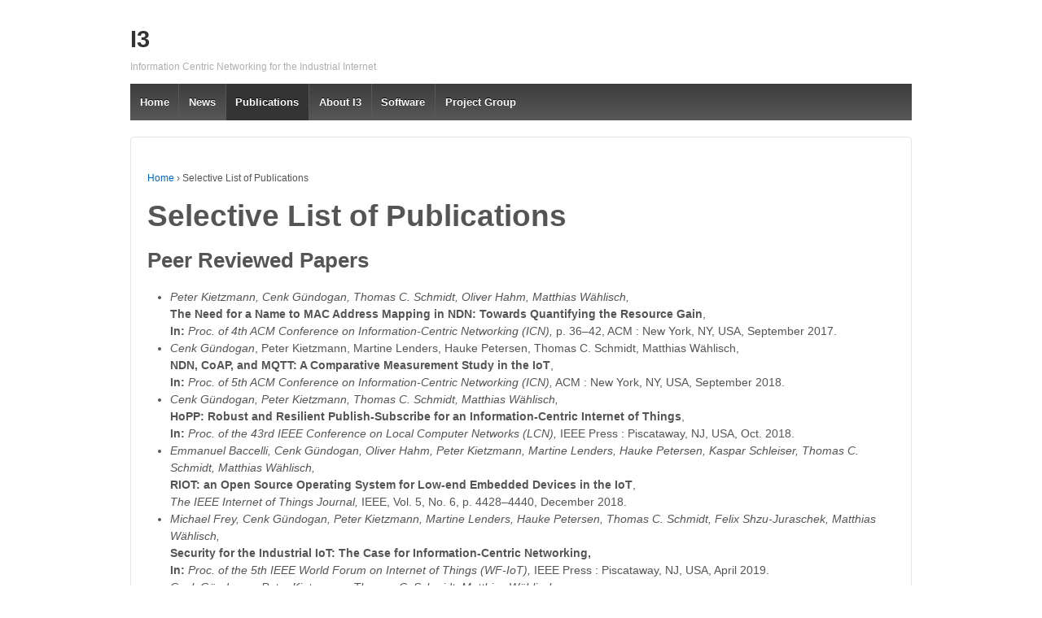

--- FILE ---
content_type: text/html; charset=UTF-8
request_url: http://i3.realmv6.org/publications/
body_size: 18834
content:
<!DOCTYPE html>
<!--[if !IE]>
	<html class="no-js non-ie" lang="en-US"> <![endif]--><!--[if IE 7 ]>
	<html class="no-js ie7" lang="en-US"> <![endif]--><!--[if IE 8 ]>
	<html class="no-js ie8" lang="en-US"> <![endif]--><!--[if IE 9 ]>
	<html class="no-js ie9" lang="en-US"> <![endif]--><!--[if gt IE 9]><!--><html class="no-js" lang="en-US"> <!--<![endif]-->
	<head>

		<meta charset="UTF-8">
		<meta name="viewport" content="width=device-width, initial-scale=1.0">

		<link rel="profile" href="http://gmpg.org/xfn/11">
		<link rel="pingback" href="/xmlrpc.php">

		<title>Selective List of Publications &#8211; I3</title>
<link rel="dns-prefetch" href="//s.w.org">
<link rel="alternate" type="application/rss+xml" title="I3 &raquo; Feed" href="/feed/">
<link rel="alternate" type="application/rss+xml" title="I3 &raquo; Comments Feed" href="/comments/feed/">
		<script type="text/javascript">
			window._wpemojiSettings = {"baseUrl":"https:\/\/s.w.org\/images\/core\/emoji\/2\/72x72\/","ext":".png","svgUrl":"https:\/\/s.w.org\/images\/core\/emoji\/2\/svg\/","svgExt":".svg","source":{"concatemoji":"https:\/\/i3.realmv6.org\/wp-includes\/js\/wp-emoji-release.min.js?ver=4.6.22"}};
			!function(e,o,t){var a,n,r;function i(e){var t=o.createElement("script");t.src=e,t.type="text/javascript",o.getElementsByTagName("head")[0].appendChild(t)}for(r=Array("simple","flag","unicode8","diversity","unicode9"),t.supports={everything:!0,everythingExceptFlag:!0},n=0;n<r.length;n++)t.supports[r[n]]=function(e){var t,a,n=o.createElement("canvas"),r=n.getContext&&n.getContext("2d"),i=String.fromCharCode;if(!r||!r.fillText)return!1;switch(r.textBaseline="top",r.font="600 32px Arial",e){case"flag":return(r.fillText(i(55356,56806,55356,56826),0,0),n.toDataURL().length<3e3)?!1:(r.clearRect(0,0,n.width,n.height),r.fillText(i(55356,57331,65039,8205,55356,57096),0,0),a=n.toDataURL(),r.clearRect(0,0,n.width,n.height),r.fillText(i(55356,57331,55356,57096),0,0),a!==n.toDataURL());case"diversity":return r.fillText(i(55356,57221),0,0),a=(t=r.getImageData(16,16,1,1).data)[0]+","+t[1]+","+t[2]+","+t[3],r.fillText(i(55356,57221,55356,57343),0,0),a!=(t=r.getImageData(16,16,1,1).data)[0]+","+t[1]+","+t[2]+","+t[3];case"simple":return r.fillText(i(55357,56835),0,0),0!==r.getImageData(16,16,1,1).data[0];case"unicode8":return r.fillText(i(55356,57135),0,0),0!==r.getImageData(16,16,1,1).data[0];case"unicode9":return r.fillText(i(55358,56631),0,0),0!==r.getImageData(16,16,1,1).data[0]}return!1}(r[n]),t.supports.everything=t.supports.everything&&t.supports[r[n]],"flag"!==r[n]&&(t.supports.everythingExceptFlag=t.supports.everythingExceptFlag&&t.supports[r[n]]);t.supports.everythingExceptFlag=t.supports.everythingExceptFlag&&!t.supports.flag,t.DOMReady=!1,t.readyCallback=function(){t.DOMReady=!0},t.supports.everything||(a=function(){t.readyCallback()},o.addEventListener?(o.addEventListener("DOMContentLoaded",a,!1),e.addEventListener("load",a,!1)):(e.attachEvent("onload",a),o.attachEvent("onreadystatechange",function(){"complete"===o.readyState&&t.readyCallback()})),(a=t.source||{}).concatemoji?i(a.concatemoji):a.wpemoji&&a.twemoji&&(i(a.twemoji),i(a.wpemoji)))}(window,document,window._wpemojiSettings);
		</script>
		<style type="text/css">img.wp-smiley,
img.emoji {
	display: inline !important;
	border: none !important;
	box-shadow: none !important;
	height: 1em !important;
	width: 1em !important;
	margin: 0 .07em !important;
	vertical-align: -0.1em !important;
	background: none !important;
	padding: 0 !important;
}</style>
<link rel="stylesheet" id="responsive-style-css" href="/wp-content/themes/responsive/core/css/style.css?ver=1.9.8.5" type="text/css" media="all">
<link rel="stylesheet" id="responsive-media-queries-css" href="/wp-content/themes/responsive/core/css/responsive.css?ver=1.9.8.5" type="text/css" media="all">
<script type="text/javascript" src="/wp-includes/js/jquery/jquery.js?ver=1.12.4"></script>
<script type="text/javascript" src="/wp-includes/js/jquery/jquery-migrate.min.js?ver=1.4.1"></script>
<script type="text/javascript" src="/wp-content/themes/responsive/core/js/responsive-modernizr.min.js?ver=2.6.1"></script>
<link rel="https://api.w.org/" href="/wp-json/">
<link rel="EditURI" type="application/rsd+xml" title="RSD" href="/xmlrpc.php?rsd">
<link rel="wlwmanifest" type="application/wlwmanifest+xml" href="/wp-includes/wlwmanifest.xml"> 
<meta name="generator" content="WordPress 4.6.22">
<link rel="canonical" href="/publications/">
<link rel="shortlink" href="/?p=99">
<link rel="alternate" type="application/json+oembed" href="/wp-json/oembed/1.0/embed?url=https%3A%2F%2F%2Fpublications%2F">
<link rel="alternate" type="text/xml+oembed" href="/wp-json/oembed/1.0/embed?url=https%3A%2F%2F%2Fpublications%2F&#038;format=xml">
	<script>
		jQuery(document).ready(function(){
		var copyright_text = "– I3";
		var cyberchimps_link = "";
		var siteurl = ""; 
		if(copyright_text == "")
		{
			jQuery(".copyright #copyright_link").text(" "+"Default copyright text");
		}
		else{ 
			jQuery(".copyright #copyright_link").text(" "+copyright_text);
		}
		jQuery(".copyright #copyright_link").attr('href',siteurl);
		if(cyberchimps_link == 1)
		{
			jQuery(".powered").css("display","block");
		}
		else{
			jQuery(".powered").css("display","none");
		}
		});
	</script>
<!-- We need this for debugging -->
<!-- Responsive 1.9.8.5 -->
<style type="text/css" id="custom-background-css">body.custom-background { background-color: #ffffff; }</style>
<link rel="icon" href="/wp-content/uploads/2016/07/cropped-i3-favicon-32x32.png" sizes="32x32">
<link rel="icon" href="/wp-content/uploads/2016/07/cropped-i3-favicon-192x192.png" sizes="192x192">
<link rel="apple-touch-icon-precomposed" href="/wp-content/uploads/2016/07/cropped-i3-favicon-180x180.png">
<meta name="msapplication-TileImage" content="/wp-content/uploads/2016/07/cropped-i3-favicon-270x270.png">
	</head>

<body class="page page-id-99 page-template-default custom-background">

<div id="container" class="hfeed">

	<div class="skip-container cf">
		<a class="skip-link screen-reader-text focusable" href="#content">&darr; Skip to Main Content</a>
	</div>
<!-- .skip-container -->
	<div id="header">

		
		
		
		
		
			<div id="logo">
				<span class="site-name"><a href="/" title="I3" rel="home">I3</a></span>
				<span class="site-description">Information Centric Networking for the Industrial Internet</span>
			</div>
<!-- end of #logo -->

		
				<div class="main-nav"><ul id="menu-primary" class="menu">
<li id="menu-item-139" class="menu-item menu-item-type-custom menu-item-object-custom menu-item-home menu-item-139"><a href="/">Home</a></li>
<li id="menu-item-138" class="menu-item menu-item-type-post_type menu-item-object-page menu-item-138"><a href="/news/">News</a></li>
<li id="menu-item-133" class="menu-item menu-item-type-post_type menu-item-object-page current-menu-item page_item page-item-99 current_page_item menu-item-133"><a href="/publications/">Publications</a></li>
<li id="menu-item-137" class="menu-item menu-item-type-post_type menu-item-object-page menu-item-137"><a href="/about/">About I3</a></li>
<li id="menu-item-135" class="menu-item menu-item-type-post_type menu-item-object-page menu-item-135"><a href="/software/">Software</a></li>
<li id="menu-item-136" class="menu-item menu-item-type-post_type menu-item-object-page menu-item-136"><a href="/team/">Project Group</a></li>
</ul></div>
		
		
	</div>
<!-- end of #header -->

	<div id="wrapper" class="clearfix">

<div id="content" class="grid col-940">

	
		
			<div class="breadcrumb-list" xmlns:v="http://rdf.data-vocabulary.org/#">
<span class="breadcrumb" typeof="v:Breadcrumb"><a rel="v:url" property="v:title" href="/">Home</a></span> <span class="chevron">&#8250;</span> <span class="breadcrumb-current">Selective List of Publications</span>
</div>
						<div id="post-99" class="post-99 page type-page status-publish hentry">
				
							<h1 class="entry-title post-title">Selective List of Publications</h1>
	

				<div class="post-entry">
					<h3>Peer Reviewed Papers</h3>
<ul>
<li>
<em>Peter Kietzmann, Cenk Gündogan, Thomas C. Schmidt, Oliver Hahm, Matthias Wählisch, </em><br>
<b>The Need for a Name to MAC Address Mapping in NDN: Towards Quantifying the Resource Gain</b>,<br>
<b>In: </b><i>Proc. of 4th ACM Conference on Information-Centric Networking (ICN),</i> p. 36–42, ACM : New York, NY, USA, September 2017.</li>
<li>
<em>Cenk Gündogan</em>, Peter Kietzmann, Martine Lenders, Hauke Petersen, Thomas C. Schmidt, Matthias Wählisch,<br>
<b>NDN, CoAP, and MQTT: A Comparative Measurement Study in the IoT</b>,<br>
<b>In: </b><i>Proc. of 5th ACM Conference on Information-Centric Networking (ICN),</i> ACM : New York, NY, USA, September 2018.</li>
<li>
<em>Cenk Gündogan, Peter Kietzmann, Thomas C. Schmidt, Matthias Wählisch, </em><br>
<b>HoPP: Robust and Resilient Publish-Subscribe for an Information-Centric Internet of Things</b>,<br>
<b>In: </b><i>Proc. of the 43rd IEEE Conference on Local Computer Networks (LCN),</i> IEEE Press : Piscataway, NJ, USA, Oct. 2018.</li>
<li>
<em>Emmanuel Baccelli, Cenk Gündogan, Oliver Hahm, Peter Kietzmann, Martine Lenders, Hauke Petersen, Kaspar Schleiser, Thomas C. Schmidt, Matthias Wählisch,</em><br>
<b>RIOT: an Open Source Operating System for Low-end Embedded Devices in the IoT</b>,<br>
<i>The IEEE Internet of Things Journal,</i> IEEE, Vol. 5, No. 6, p. 4428–4440, December 2018.</li>
<li>
<em>Michael Frey, Cenk Gündogan, Peter Kietzmann, Martine Lenders, Hauke Petersen, Thomas C. Schmidt, Felix Shzu-Juraschek, Matthias Wählisch, </em><br>
<b>Security for the Industrial IoT: The Case for Information-Centric Networking,<br>
In: </b><i>Proc. of the 5th IEEE World Forum on Internet of Things (WF-IoT),</i> IEEE Press : Piscataway, NJ, USA, April 2019.</li>
<li>
<em>Cenk Gündogan, Peter Kietzmann, Thomas C. Schmidt, Matthias Wählisch, </em><br>
<b>ICNLoWPAN – Named-Data Networking in Low Power IoT Networks,<br>
In: </b><i>Proc. of the 18th IFIP Networking Conference,</i> IEEE Press : Piscataway, NJ, USA, May 2019.</li>
<li>
<em>Cenk Gündogan</em>, Jakob Pfender, Michael Frey, Thomas C. Schmidt, Felix Shzu-Juraschek, Matthias Wählisch,<br>
<b>Gain More for Less: The Surprising Benefits of QoS Management in Constrained NDN Networks,<br>
In: </b><i>Proc. of 6th ACM Conference on Information-Centric Networking (ICN),</i> ACM : New York, NY, USA, September 2019.</li>
<li>
<em>Hauke Petersen, Peter Kietzmann, Cenk Gündogan</em>, Thomas C. Schmidt, Matthias Wählisch,<br>
<b>Bluetooth Mesh under the Microscope: How much ICN is Inside?,<br>
In: </b><i>Proc. of 6th ACM Conference on Information-Centric Networking (ICN),</i> ACM : New York, NY, USA, September 2019.</li>
<li>
<em>Martine S. Lenders, Thomas C. Schmidt, Matthias Wählisch, </em><br>
<b>A Lesson in Scaling 6LoWPAN – Minimal Fragment Forwarding in Lossy Networks,<br>
In: </b><i>Proc. of the 44rd IEEE Conference on Local Computer Networks (LCN),</i> IEEE Press : Piscataway, NJ, USA, Oct. 2019.</li>
<li>
<em>Cenk Gündogan, Christian Amsüss, Thomas C. Schmidt, Matthias Wählisch, </em><br>
<b>IoT Content Object Security with OSCORE and NDN: A First Experimental Comparison,<br>
In: </b><i>Proc. of the 19th IFIP Networking Conference,</i> IEEE Press : Piscataway, NJ, USA, May 2019.</li>
<li>
<em>Cenk Gündogan, Jakob Pfender, Peter Kietzmann, Thomas C. Schmidt, Matthias Wählisch, </em><br>
<b>On the Impact of QoS Management in an Information-centric Internet of Things,<br>
In: </b><i>Computer Communications Journal,</i> Vol. 154, p. 160–172, Elsevier, March 2020.</li>
<li>
<em>Cenk Gündogan, Peter Kietzmann, Thomas C. Schmidt, Matthias Wählisch, </em><br>
<b>Information-Centric Networking for the Industrial Internet of Things,<br>
In: </b><i>Wireless Networks and Industrial IoT,</i> (Nurul Huda Mahmood, Nikolaj Marchenko, Mikael Gidlund, Petar Popovski Ed.), Springer, November 2020.</li>
</ul>
<h3>Technical Reports</h3>
<ul>
<li>
<em>Peter Kietzmann, Michel Rottleuthner<br>
</em><strong>Agiles IoT im Open Srce<br>
</strong>DESIGN&amp;ELEKTRONIK, Sep. 2018, [online] <a href="https://www.elektroniknet.de/design-elektronik/embedded/agiles-iot-mit-open-source-158440.html">www.elektroniknet.de/design-elektronik/embedded/agiles-iot-mit-open-source-158440.html</a>
</li>
<li>
<em>Martine Sophie Lenders<br>
</em><strong>RIOT in Amsterdam<br>
</strong>RIPE Labs, Oct. 2018, [online] <a href="https://labs.ripe.net/Members/martine_sophie_lenders/riot-in-amsterdam">https://labs.ripe.net/Members/martine_sophie_lenders/riot-in-amsterdam</a>
</li>
<li>
<em>Cenk Gündogan, Thomas C. Schmidt, Matthias Wählisch, Christopher Scherb, Claudio Marxer, Christian Tschudin,</em><br>
<b>ICN Adaptation to LowPAN Networks (ICN LoWPAN)</b>,<br>
IRTF Internet Draft – work in progress, No. 01, November 2018.</li>
<li>
<em>Cenk Gündogan, Thomas C. Schmidt, Matthias Wählisch, Michael Frey, Felix Shzu-Juraschek,</em><br>
<b>Quality of Service for ICN in the IoT</b>,<br>
IRTF Internet Draft – work in progress, No. 00, March 2019.</li>
<li>
<em>Cenk Gündogan, Thomas C. Schmidt, Dave Oran, Matthias Wählisch,</em><br>
<b>An Alternative Delta Time encoding for CCNx using Interval Time from RFC5497,</b><br>
IRTF Internet Draft – work in progress, No. 00, November 2019.</li>
</ul>
<h3>Demos</h3>
<ul>
<li>
<em>Cenk Gündogan, Peter Kietzmann, Thomas C. Schmidt, Martine Lenders, Hauke Petersen, Matthias Wählisch, Michael Frey, Felix Shzu-Juraschek, </em><br>
<b>Information-Centric Networking for the Industrial IoT</b>,<br>
<b>In: </b><i>Proc. of 4th ACM Conference on Information-Centric Networking (ICN), Demo Session,</i> p. 214–215, ACM : New York, NY, USA, September 2017.</li>
<li>
<em>Cenk Gündogan, Peter Kietzmann, Thomas C. Schmidt, Martine Lenders, Hauke Petersen, Matthias Wählisch, Michael Frey, Felix Shzu-Juraschek, </em><br>
<b>Demo: Seamless Producer Mobility for the Industrial Information-Centric Internet</b>,<br>
<b>In: </b><i>Proc. of 16th ACM International Conference on Mobile Systems, Applications (MobiSys), Demo Session,</i> ACM : New York, NY, USA, June 2018.</li>
<li>
<em>Cenk Gündogan, Peter Kietzmann, Thomas C. Schmidt, Matthias Wählisch, </em><br>
<b>HoPP: Publish–Subscribe for the Constrained IoT</b>,<br>
<b>In: </b><i>Proc. of 5th ACM Conference on Information-Centric Networking (ICN), Demo Session,</i> ACM : New York, NY, USA, September 2018.</li>
<li>
<em>Cenk Gündogan, Peter Kietzmann, Thomas C. Schmidt, Martine Lenders, Hauke Petersen, Matthias Wählisch, Michael Frey, Felix Shzu-Juraschek, </em><br>
<b>Resilient Machine-to-Machine Communication for an Information-centric Industrial IoT</b>,<br>
<b>In: </b><i>Proc. of the 43rd Annual IEEE Conference on Local Computer Networks (LCN&#8217;18, Demo Session),</i> IEEE Press : Piscataway, NJ, USA, October 2018.</li>
<li>
<em>Cenk Gündogan, Peter Kietzmann, Thomas C. Schmidt, Matthias Wählisch, </em><br>
<b>Your Message Rescues Me: Enhancing NDN Communication Quality in Disaster Scenarios,<br>
</b><b>In: </b><i>Proc. of 6th ACM Conference on Information-Centric Networking (ICN), Demo Session,</i> ACM : New York, NY, USA, September 2019.</li>
<li>
<em>Hauke Petersen, Peter Kietzmann, Thomas C. Schmidt, Matthias Wählisch, </em><br>
<b>NDN meets BLE: A Transparent Gateway for Opening NDN-over-BLE Networks to your Smartphone,<br>
In: </b><i>Proc. of 6th ACM Conference on Information-Centric Networking (ICN), Demo Session,</i> ACM : New York, NY, USA, September 2019.</li>
</ul>
<p><a href="https://inet.haw-hamburg.de/publications/icn.html">Further publications.</a></p>
									</div>
<!-- end of .post-entry -->

				

<div class="post-edit"></div>
							</div>
<!-- end of #post-99 -->
			
						



			
		
</div>
<!-- end of #content -->

</div>
<!-- end of #wrapper -->
</div>
<!-- end of #container -->

<div id="footer" class="clearfix">
	
	<div id="footer-wrapper">

		
		<div class="grid col-940">

			<div class="grid col-540">
							</div>
<!-- end of col-540 -->

			<div class="grid col-380 fit">
				<ul class="social-icons"></ul>
<!-- .social-icons -->			</div>
<!-- end of col-380 fit -->

		</div>
<!-- end of col-940 -->
			<div id="colophon-widget" class="grid col-940">
		
		
			<div id="text-10" class="colophon-widget widget-wrapper widget_text">			<div class="textwidget"><center>
<a href="https://www.fu-berlin.de/"><img class="alignnone wp-image-62" src="/wp-content/uploads/2016/07/bildschirm_FULogo_RGB-300x79.jpg" alt="bildschirm_FULogo_RGB" width="227" height="60" srcset="/wp-content/uploads/2016/07/bildschirm_FULogo_RGB-300x79.jpg 300w, /wp-content/uploads/2016/07/bildschirm_FULogo_RGB-768x203.jpg 768w, /wp-content/uploads/2016/07/bildschirm_FULogo_RGB-1024x271.jpg 1024w, /wp-content/uploads/2016/07/bildschirm_FULogo_RGB-100x26.jpg 100w, /wp-content/uploads/2016/07/bildschirm_FULogo_RGB-150x40.jpg 150w, /wp-content/uploads/2016/07/bildschirm_FULogo_RGB-200x53.jpg 200w, /wp-content/uploads/2016/07/bildschirm_FULogo_RGB-450x119.jpg 450w, /wp-content/uploads/2016/07/bildschirm_FULogo_RGB-600x159.jpg 600w, /wp-content/uploads/2016/07/bildschirm_FULogo_RGB-900x238.jpg 900w" sizes="(max-width: 227px) 100vw, 227px"></a>  <a href="https://www.haw-hamburg.de/"><img class="alignnone wp-image-64" src="/wp-content/uploads/2017/12/HAW_Marke_RGB-72dpi.png" width="300" height="60"></a>

<a href="https://msasafety.com/"><img class="alignnone wp-image-37" src="/wp-content/uploads/2016/07/msa-logo.png" alt="msa-logo" srcset="/wp-content/uploads/2016/07/msa-logo.png 196w, /wp-content/uploads/2016/07/msa-logo-100x49.png 100w, /wp-content/uploads/2016/07/msa-logo-150x73.png 150w" sizes="(max-width: 143px) 100vw, 143px" height="70" width="143"></a>
</center></div>
		</div>
		
			</div>
<!-- end of #colophon-widget -->

		<div class="grid col-300 copyright">
			&copy; 2022<a id="copyright_link" href="/" title="I3">
				I3			</a>
		</div>
<!-- end of .copyright -->

		<div class="grid col-300 scroll-top"><a href="#scroll-top" title="scroll to top">&uarr;</a></div>

		<div class="grid col-300 fit powered">
			<a href="http://cyberchimps.com/responsive-theme/" title="Responsive Theme" rel="noindex, nofollow">
				Responsive Theme</a>
			powered by <a href="http://wordpress.org/" title="WordPress">
				WordPress</a>
		</div>
<!-- end .powered -->

	</div>
<!-- end #footer-wrapper -->

	</div>
<!-- end #footer -->

<script type="text/javascript" src="/wp-content/themes/responsive/core/js/responsive-scripts.min.js?ver=1.2.6"></script>
<script type="text/javascript" src="/wp-content/themes/responsive/core/js/jquery.placeholder.min.js?ver=2.0.7"></script>
<script type="text/javascript" src="/wp-includes/js/wp-embed.min.js?ver=4.6.22"></script>
</body>
</html>